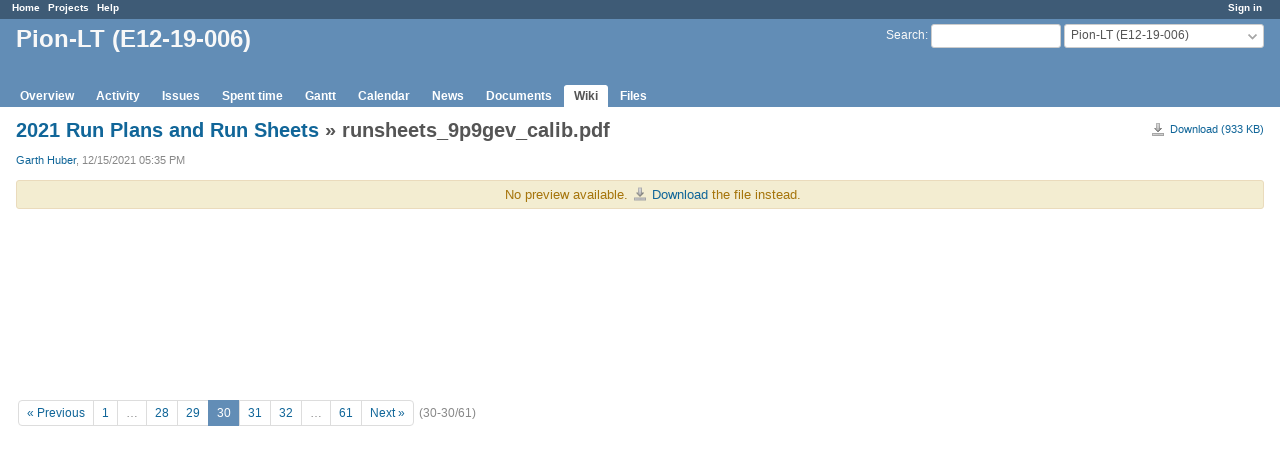

--- FILE ---
content_type: text/html; charset=utf-8
request_url: https://redmine.jlab.org/attachments/1334
body_size: 7587
content:
<!DOCTYPE html>
<html lang="en">
<head>
<meta charset="utf-8" />
<meta http-equiv="X-UA-Compatible" content="IE=edge"/>
<title>runsheets_9p9gev_calib.pdf - Pion-LT  (E12-19-006)  - Redmine</title>
<meta name="viewport" content="width=device-width, initial-scale=1">
<meta name="description" content="Redmine" />
<meta name="keywords" content="issue,bug,tracker" />
<meta name="csrf-param" content="authenticity_token" />
<meta name="csrf-token" content="FaouJSTLLgI1Q++PF0LAuVRD9IIYRqsuyspI/BHKXYhHJrIUJOQv5OWHp7eWxCt0s/N3s5GppZ0hPo40IdWoEQ==" />
<link rel='shortcut icon' href='/favicon.ico?1633834840' />
<link rel="stylesheet" media="all" href="/stylesheets/jquery/jquery-ui-1.12.1.css?1633834840" />
<link rel="stylesheet" media="all" href="/stylesheets/tribute-5.1.3.css?1633834840" />
<link rel="stylesheet" media="all" href="/stylesheets/application.css?1633834840" />
<link rel="stylesheet" media="all" href="/stylesheets/responsive.css?1633834840" />

<script src="/javascripts/jquery-3.5.1-ui-1.12.1-ujs-5.2.4.5.js?1633834840"></script>
<script src="/javascripts/jquery-migrate-3.3.2.min.js?1633834840"></script>
<script src="/javascripts/tribute-5.1.3.min.js?1633834840"></script>
<script src="/javascripts/tablesort-5.2.1.min.js?1633834840"></script>
<script src="/javascripts/tablesort-5.2.1.number.min.js?1633834840"></script>
<script src="/javascripts/application.js?1633834840"></script>
<script src="/javascripts/responsive.js?1633834840"></script>
<script>
//<![CDATA[
$(window).on('load', function(){ warnLeavingUnsaved('The current page contains unsaved text that will be lost if you leave this page.'); });
//]]>
</script>

<script>
//<![CDATA[
rm = window.rm || {};rm.AutoComplete = rm.AutoComplete || {};rm.AutoComplete.dataSources = '{"issues":"/issues/auto_complete?project_id=hall-c\u0026q=","wiki_pages":"/wiki_pages/auto_complete?project_id=hall-c\u0026q="}';
//]]>
</script>

<!-- page specific tags -->
    <link rel="stylesheet" media="screen" href="/stylesheets/scm.css?1633834840" /></head>
<body class="project-hall-c has-main-menu controller-attachments action-show avatars-off">

<div id="wrapper">

<div class="flyout-menu js-flyout-menu">

        <div class="flyout-menu__search">
            <form action="/projects/hall-c/search" accept-charset="UTF-8" name="form-101770db" method="get"><input name="utf8" type="hidden" value="&#x2713;" />
            
            <label class="search-magnifier search-magnifier--flyout" for="flyout-search">&#9906;</label>
            <input type="text" name="q" id="flyout-search" class="small js-search-input" placeholder="Search" />
</form>        </div>


        <h3>Project</h3>
        <span class="js-project-menu"></span>

    <h3>General</h3>
    <span class="js-general-menu"></span>

    <span class="js-sidebar flyout-menu__sidebar"></span>

    <h3>Profile</h3>
    <span class="js-profile-menu"></span>

</div>

<div id="wrapper2">
<div id="wrapper3">
<div id="top-menu">
    <div id="account">
        <ul><li><a class="login" href="/login">Sign in</a></li></ul>    </div>
    
    <ul><li><a class="home" href="/">Home</a></li><li><a class="projects" href="/projects">Projects</a></li><li><a class="help" href="https://www.redmine.org/guide">Help</a></li></ul></div>

<div id="header">

    <a href="#" class="mobile-toggle-button js-flyout-menu-toggle-button"></a>

    <div id="quick-search">
        <form action="/projects/hall-c/search" accept-charset="UTF-8" name="form-91446513" method="get"><input name="utf8" type="hidden" value="&#x2713;" />
        <input type="hidden" name="scope" />
        
        <label for='q'>
          <a accesskey="4" href="/projects/hall-c/search">Search</a>:
        </label>
        <input type="text" name="q" id="q" size="20" class="small" accesskey="f" data-auto-complete="true" />
</form>        <div id="project-jump" class="drdn"><span class="drdn-trigger">Pion-LT  (E12-19-006) </span><div class="drdn-content"><div class="quick-search"><input type="text" name="q" id="projects-quick-search" value="" class="autocomplete" data-automcomplete-url="/projects/autocomplete.js?jump=wiki" autocomplete="off" /></div><div class="drdn-items projects selection"></div><div class="drdn-items all-projects selection"><a href="/projects?jump=wiki">All Projects</a></div></div></div>
    </div>

    <h1><span class="current-project">Pion-LT  (E12-19-006) </span></h1>

    <div id="main-menu" class="tabs">
        <ul><li><a class="overview" href="/projects/hall-c">Overview</a></li><li><a class="activity" href="/projects/hall-c/activity">Activity</a></li><li><a class="issues" href="/projects/hall-c/issues">Issues</a></li><li><a class="time-entries" href="/projects/hall-c/time_entries">Spent time</a></li><li><a class="gantt" href="/projects/hall-c/issues/gantt">Gantt</a></li><li><a class="calendar" href="/projects/hall-c/issues/calendar">Calendar</a></li><li><a class="news" href="/projects/hall-c/news">News</a></li><li><a class="documents" href="/projects/hall-c/documents">Documents</a></li><li><a class="wiki selected" href="/projects/hall-c/wiki">Wiki</a></li><li><a class="files" href="/projects/hall-c/files">Files</a></li></ul>
        <div class="tabs-buttons" style="display:none;">
            <button class="tab-left" onclick="moveTabLeft(this); return false;"></button>
            <button class="tab-right" onclick="moveTabRight(this); return false;"></button>
        </div>
    </div>
</div>

<div id="main" class="nosidebar">
    <div id="sidebar">
        
        
    </div>

    <div id="content">
        
        <div class="contextual">
  <a class="icon icon-download" href="/attachments/download/1334/runsheets_9p9gev_calib.pdf">Download (933 KB)</a></div>

<h2>
  <a href="/projects/hall-c/wiki/2021_Run_Plans_and_Run_Sheets">2021 Run Plans and Run Sheets</a> » runsheets_9p9gev_calib.pdf
</h2>

<div class="attachments">
<p>
   <span class="author"><a class="user active" href="/users/61">Garth Huber</a>, 12/15/2021 05:35 PM</span></p>
</div>
<div class="filecontent-container">
  


  

    <p class="nodata">
    No preview available. <a class="icon icon-download" href="/attachments/download/1334/runsheets_9p9gev_calib.pdf">Download</a> the file instead.
</p>





</div>

<span class="pagination filepreview">
  <ul class="pages"><li class="previous page"><a href="/attachments/1333/runsheets_9p9gev_q26p00_w3p19.pdf">« Previous</a></li><li class="page"><a href="/attachments/1243/20210316_JLab_ExpSch.pdf">1</a></li><li class="spacer"><span>&hellip;</span></li><li class="page"><a href="/attachments/1332/runsheets_9p9gev_q21p60_w3p08.pdf">28</a></li><li class="page"><a href="/attachments/1333/runsheets_9p9gev_q26p00_w3p19.pdf">29</a></li><li class="current"><span>30</span></li><li class="page"><a href="/attachments/1336/runlist_pionLT_2021_Eb_9p876.csv">31</a></li><li class="page"><a href="/attachments/1337/runplan_9p9gev_scan.pdf">32</a></li><li class="spacer"><span>&hellip;</span></li><li class="page"><a href="/attachments/1492/runsheet2_pion21.tgif.ps">61</a></li><li class="next page"><a href="/attachments/1336/runlist_pionLT_2021_Eb_9p876.csv">Next »</a></li></ul><span><span class="items">(30-30/61)</span> </span>
</span>



        
        <div style="clear:both;"></div>
    </div>
</div>
<div id="footer">
    Powered by <a href="https://www.redmine.org/">Redmine</a> &copy; 2006-2021 Jean-Philippe Lang
</div>
</div>

<div id="ajax-indicator" style="display:none;"><span>Loading...</span></div>
<div id="ajax-modal" style="display:none;"></div>

</div>
</div>

</body>
</html>
